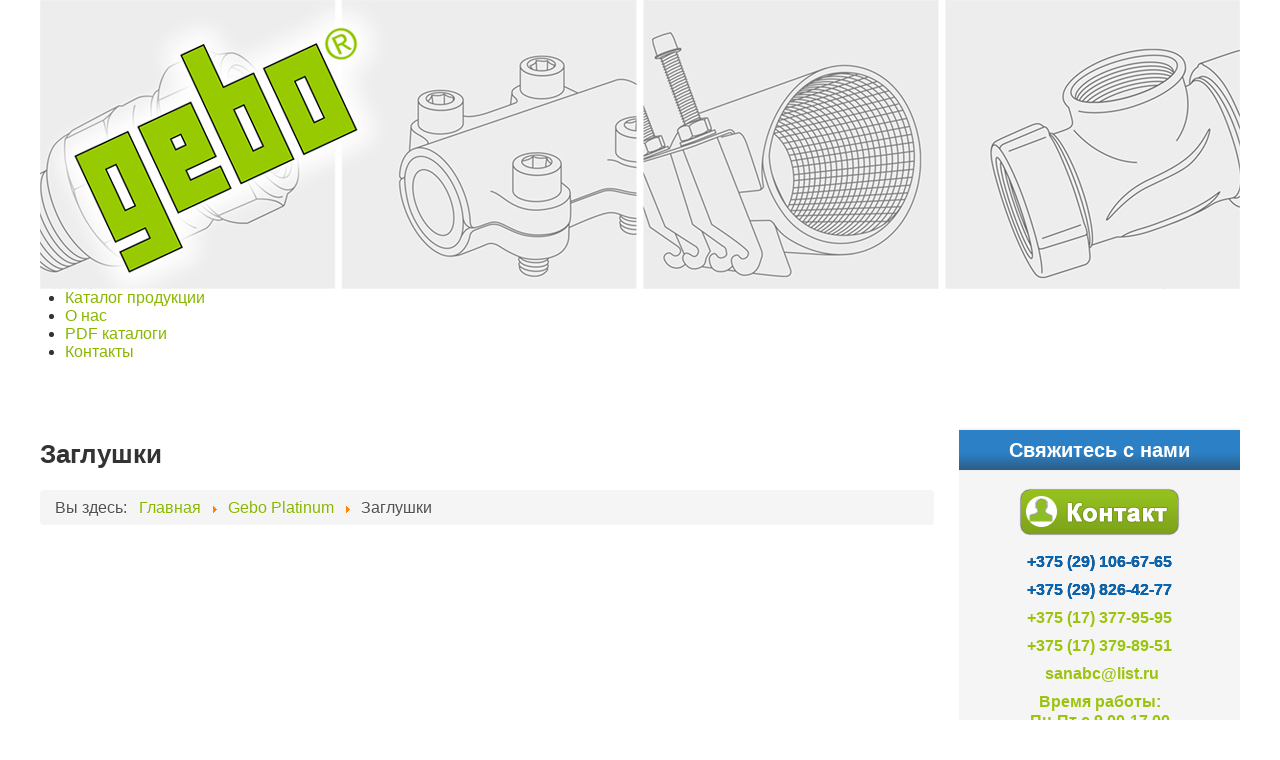

--- FILE ---
content_type: text/html; charset=utf-8
request_url: https://gebo.by/zaglushki
body_size: 3310
content:
<!DOCTYPE html>
<html lang="ru-ru" dir="ltr">
<head>
	<meta name="viewport" content="width=device-width, initial-scale=1.0" />
	<meta charset="utf-8" />
	<base href="https://gebo.by/zaglushki" />
	<meta name="generator" content="Joomla! - Open Source Content Management" />
	<title>Заглушки</title>
	<link href="/templates/websmart/favicon.ico" rel="shortcut icon" type="image/vnd.microsoft.icon" />
	<link href="https://gebo.by/components/com_jshopping/css/responsive.css" rel="stylesheet" />
	<link href="/templates/websmart/css/template.css?dba83bb349fdca17288fc0988c85ca93" rel="stylesheet" />
	<link href="/modules/mod_djmegamenu/themes/default/css/djmegamenu.css?v=4.0.0.pro" rel="stylesheet" />
	<link href="/modules/mod_djmegamenu/assets/css/animations.css?v=4.0.0.pro" rel="stylesheet" />
	<link href="/modules/mod_djmegamenu/assets/css/offcanvas.css?v=4.0.0.pro" rel="stylesheet" />
	<link href="/modules/mod_djmegamenu/mobilethemes/dark/djmobilemenu.css?v=4.0.0.pro" rel="stylesheet" />
	<link href="//maxcdn.bootstrapcdn.com/font-awesome/4.7.0/css/font-awesome.min.css" rel="stylesheet" />
	<style>

	body.site {
		border-top: 0px solid #89b700;
		background-color: #ffffff;
	}
	a {
		color: #89b700;
	}
	.nav-list > .active > a,
	.nav-list > .active > a:hover,
	.dropdown-menu li > a:hover,
	.dropdown-menu .active > a,
	.dropdown-menu .active > a:hover,
	.nav-pills > .active > a,
	.nav-pills > .active > a:hover,
	.btn-primary {
		background: #89b700;
	}
		@media (min-width: 768px) {	
			#dj-megamenu90mobile { display: none; }
		}
		@media (max-width: 767px) {
			#dj-megamenu90, #dj-megamenu90sticky, #dj-megamenu90placeholder { display: none !important; }
		}
	
	</style>
	<script type="application/json" class="joomla-script-options new">{"csrf.token":"89abcd78ad9b5dcd931f7fa8e757187f","system.paths":{"root":"","base":""}}</script>
	<script src="/media/system/js/mootools-core.js?dba83bb349fdca17288fc0988c85ca93"></script>
	<script src="/media/system/js/core.js?dba83bb349fdca17288fc0988c85ca93"></script>
	<script src="/media/jui/js/jquery.min.js?dba83bb349fdca17288fc0988c85ca93"></script>
	<script src="/media/jui/js/jquery-noconflict.js?dba83bb349fdca17288fc0988c85ca93"></script>
	<script src="/media/jui/js/jquery-migrate.min.js?dba83bb349fdca17288fc0988c85ca93"></script>
	<script src="/media/jui/js/bootstrap.min.js?dba83bb349fdca17288fc0988c85ca93"></script>
	<script src="https://gebo.by/components/com_jshopping/js/jquery/jquery.media.js"></script>
	<script src="https://gebo.by/components/com_jshopping/js/functions.js"></script>
	<script src="https://gebo.by/components/com_jshopping/js/validateForm.js"></script>
	<script src="/templates/websmart/js/template.js?dba83bb349fdca17288fc0988c85ca93"></script>
	<!--[if lt IE 9]><script src="/media/jui/js/html5.js?dba83bb349fdca17288fc0988c85ca93"></script><![endif]-->
	<script src="/modules/mod_djmegamenu/assets/js/jquery.djmegamenu.js?v=4.0.0.pro" defer></script>
	<script src="/modules/mod_djmegamenu/assets/js/jquery.djmobilemenu.js?v=4.0.0.pro" defer></script>
	<script>

	(function(){
		var cb = function() {
			var add = function(css, id) {
				if(document.getElementById(id)) return;
				
				var l = document.createElement('link'); l.rel = 'stylesheet'; l.id = id; l.href = css;
				var h = document.getElementsByTagName('head')[0]; h.appendChild(l);
			}
			add('/media/djextensions/css/animate.min.css', 'animate_min_css');
			add('/media/djextensions/css/animate.ext.css', 'animate_ext_css');
		};
		var raf = requestAnimationFrame || mozRequestAnimationFrame || webkitRequestAnimationFrame || msRequestAnimationFrame;
		if (raf) raf(cb);
		else window.addEventListener('load', cb);
	})();
	</script>

	<!-- Yandex.Metrika counter --> <script type="text/javascript" > (function(m,e,t,r,i,k,a){m[i]=m[i]||function(){(m[i].a=m[i].a||[]).push(arguments)}; m[i].l=1*new Date(); for (var j = 0; j < document.scripts.length; j++) {if (document.scripts[j].src === r) { return; }} k=e.createElement(t),a=e.getElementsByTagName(t)[0],k.async=1,k.src=r,a.parentNode.insertBefore(k,a)}) (window, document, "script", "https://mc.yandex.ru/metrika/tag.js", "ym"); ym(90845901, "init", { clickmap:true, trackLinks:true, accurateTrackBounce:true, webvisor:true }); </script> <noscript><div><img src="https://mc.yandex.ru/watch/90845901" style="position:absolute; left:-9999px;" alt="" /></div></noscript> <!-- /Yandex.Metrika counter -->
</head>
<body class="site com_jshopping view- no-layout task-view itemid-101">
	<!-- Body -->
	<div class="body" id="top">		
			<!-- Header -->
			<header class="header" role="banner">
				<div class="container">
				<div class="header-inner clearfix">
					<a class="brand pull-left" href="/">
							<img src="https://gebo.by/images/logo.png" alt="Gebo.by" />													</a>
					
					<div class="header-search">
						
					</div>
				</div>
				</div>
			</header>
			
							<div class="menu">
					<div class="container">
					
<div class="dj-megamenu-wrapper">


<ul id="dj-megamenu90" class="dj-megamenu dj-megamenu-default horizontalMenu "
	data-options='{"wrap":null,"animIn":"fadeInUp","animOut":"zoomOut","animSpeed":"normal","openDelay":"250","closeDelay":"500","event":"mouseenter","fixed":"0","offset":"0","theme":"default","direction":"ltr","wcag":"1"}' data-trigger="767">
<li class="dj-up itemid101 first current active"><a class="dj-up_a active " href="/" ><span >Каталог продукции</span></a></li><li class="dj-up itemid111"><a class="dj-up_a  " href="/about-us" ><span >О нас</span></a></li><li class="dj-up itemid112"><a class="dj-up_a  " href="/pdf" ><span >PDF каталоги</span></a></li><li class="dj-up itemid114"><a class="dj-up_a  " href="/contacts" ><span >Контакты</span></a></li></ul>


	<div id="dj-megamenu90mobile" class="dj-megamenu-offcanvas dj-megamenu-offcanvas-dark ">
		<a href="#" class="dj-mobile-open-btn" aria-label="Open mobile menu"><span class="fa fa-bars" aria-hidden="true"></span></a>		
		<aside id="dj-megamenu90offcanvas" class="dj-offcanvas dj-offcanvas-dark " data-effect="3">
			<div class="dj-offcanvas-top">
				<a href="#" class="dj-offcanvas-close-btn" aria-label="Close mobile menu"><span class="fa fa-close" aria-hidden="true"></span></a>
			</div>
						
						
			<div class="dj-offcanvas-content">			
				<ul class="dj-mobile-nav dj-mobile-dark ">
<li class="dj-mobileitem itemid-101 current active"><a href="/" >Каталог продукции</a></li><li class="dj-mobileitem itemid-111"><a href="/about-us" >О нас</a></li><li class="dj-mobileitem itemid-112"><a href="/pdf" >PDF каталоги</a></li><li class="dj-mobileitem itemid-114"><a href="/contacts" >Контакты</a></li></ul>
			</div>
			
						
			<div class="dj-offcanvas-end" tabindex="0"></div>
		</aside>
	</div>


</div>
<div id="dj-megamenu90mobileWrap"></div>

					

<div class="custom phone-menu right"  >
	<p><a href="tel:+375291066765">+375 (29) 106-67-65</a></p></div>

					</div>
				</div>			
						
			<div class="row-fluid">
				<div class="container">
								<main id="content" role="main" class="span9">
					<!-- Begin Content -->
					
					<div id="system-message-container">
	</div>

					<div class="jshop" id="comjshop">
    <h1>Заглушки</h1>
    <div class="category_description">
            </div>

    <div class="jshop_list_category">
        </div>
    </div>
					<div class="clearfix"></div>
					<div aria-label="Хлебные крошки" role="navigation">
	<ul itemscope itemtype="https://schema.org/BreadcrumbList" class="breadcrumb">
					<li>
				Вы здесь: &#160;
			</li>
		
						<li itemprop="itemListElement" itemscope itemtype="https://schema.org/ListItem">
											<a itemprop="item" href="/" class="pathway"><span itemprop="name">Главная</span></a>
					
											<span class="divider">
							<img src="/media/system/images/arrow.png" alt="" />						</span>
										<meta itemprop="position" content="1">
				</li>
							<li itemprop="itemListElement" itemscope itemtype="https://schema.org/ListItem">
											<a itemprop="item" href="/gebo-platinum" class="pathway"><span itemprop="name">Gebo Platinum</span></a>
					
											<span class="divider">
							<img src="/media/system/images/arrow.png" alt="" />						</span>
										<meta itemprop="position" content="2">
				</li>
							<li itemprop="itemListElement" itemscope itemtype="https://schema.org/ListItem" class="active">
					<span itemprop="name">
						Заглушки					</span>
					<meta itemprop="position" content="3">
				</li>
				</ul>
</div>

					<!-- End Content -->
				</main>
									<div id="aside" class="span3">
						<!-- Begin Right Sidebar -->
						<div class="well  center ba gt"><h3 class="page-header">Свяжитесь с нами</h3>

<div class="custom center ba gt"  >
	<p><a href="/contacts"><img src="/images/kontakt.png" alt="" /></a></p>
<p><a href="tel:+375291066765">+375 (29) 106-67-65</a></p>
<p><a href="tel:+375298264277">+375 (29) 826-42-77</a></p>
<p>+375 (17) 377-95-95</p>
<p>+375 (17) 379-89-51</p>
<p> sanabc@list.ru</p>
<div>Время работы: <br />Пн-Пт с 9.00-17.00</div></div>
</div><div class="well ">

<div class="custom"  >
	<h3 class="page-header"><a href="/pdf">PDF каталоги</a></h3>
<p><a href="/pdf"><img src="/images/catalog.png" alt="" /></a></p></div>
</div>
						<!-- End Right Sidebar -->
					</div>
								</div>
			</div>
		
	</div>
	<!-- Footer -->
	<footer class="footer" role="contentinfo">
		<div class="container">
			<hr />
			
			<p class="pull-right">
				<a href="#top" id="back-top">
					Back to Top				</a>
			</p>
			<p>
				&copy; 2026 Gebo.by			</p>
		</div>
	</footer>
	
</body>
</html>
